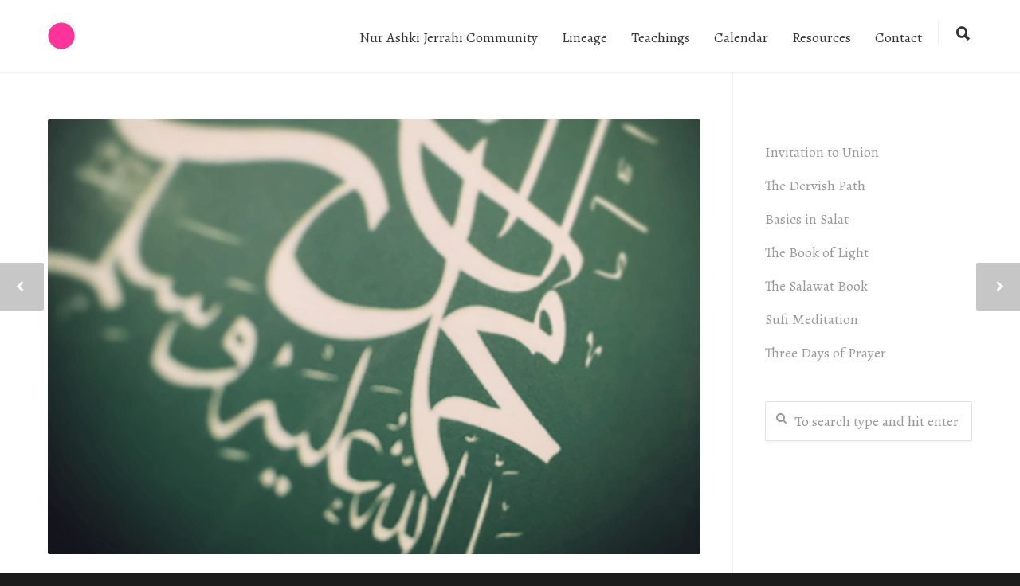

--- FILE ---
content_type: text/html; charset=UTF-8
request_url: http://nurashkijerrahi.org/juma-khutba-with-shaykha-fariha-april-9-2021/
body_size: 18375
content:
<!doctype html>
<html lang="en">
<head>
<meta http-equiv="Content-Type" content="text/html; charset=UTF-8" />
<!-- Mobile Specific Metas & Favicons -->
<meta name="viewport" content="width=device-width, initial-scale=1, maximum-scale=1, user-scalable=0"><link rel="shortcut icon" href="http://nurashkijerrahi.org/wp-content/uploads/2016/03/favicon-1.ico"><link rel="apple-touch-icon" href="http://nurashkijerrahi.org/wp-content/uploads/2016/03/najc-dot-57-1.png"><link rel="apple-touch-icon" sizes="120x120" href="http://nurashkijerrahi.org/wp-content/uploads/2016/03/najc-dot-120-1.png"><link rel="apple-touch-icon" sizes="76x76" href="http://nurashkijerrahi.org/wp-content/uploads/2016/03/najc-dot-76-1.png"><link rel="apple-touch-icon" sizes="152x152" href="http://nurashkijerrahi.org/wp-content/uploads/2016/03/najc-dot-152-1.png"><!-- WordPress Stuff -->
                        <script>
                            /* You can add more configuration options to webfontloader by previously defining the WebFontConfig with your options */
                            if ( typeof WebFontConfig === "undefined" ) {
                                WebFontConfig = new Object();
                            }
                            WebFontConfig['google'] = {families: ['Alegreya:400,500,700,800,900,400italic,500italic,700italic,800italic,900italic']};

                            (function() {
                                var wf = document.createElement( 'script' );
                                wf.src = 'http://nurashkijerrahi.org/wp-content/themes/unicon/framework/admin/ReduxCore/assets/js/webfont.js';
                                wf.type = 'text/javascript';
                                wf.async = 'true';
                                var s = document.getElementsByTagName( 'script' )[0];
                                s.parentNode.insertBefore( wf, s );
                            })();
                        </script>
                        <meta name='robots' content='index, follow, max-image-preview:large, max-snippet:-1, max-video-preview:-1' />
	<style>img:is([sizes="auto" i], [sizes^="auto," i]) { contain-intrinsic-size: 3000px 1500px }</style>
	
	<!-- This site is optimized with the Yoast SEO plugin v24.0 - https://yoast.com/wordpress/plugins/seo/ -->
	<title>Juma Khutba with Shaykha Fariha - April 9, 2021 - The Sufi Lodge</title>
	<link rel="canonical" href="https://nurashkijerrahi.org/juma-khutba-with-shaykha-fariha-april-9-2021/" />
	<meta property="og:locale" content="en_US" />
	<meta property="og:type" content="article" />
	<meta property="og:title" content="Juma Khutba with Shaykha Fariha - April 9, 2021 - The Sufi Lodge" />
	<meta property="og:description" content="Juma Khutba with Shaykha Fariha - April 9, 2021 by Nur Ashki Jerrahi Community &lt; PREVIOUS NEXT &gt;" />
	<meta property="og:url" content="https://nurashkijerrahi.org/juma-khutba-with-shaykha-fariha-april-9-2021/" />
	<meta property="og:site_name" content="The Sufi Lodge" />
	<meta property="article:published_time" content="2021-04-15T21:17:02+00:00" />
	<meta property="article:modified_time" content="2021-05-23T13:07:00+00:00" />
	<meta property="og:image" content="https://nurashkijerrahi.org/wp-content/uploads/2017/02/thumbnail-01-1.png" />
	<meta property="og:image:width" content="600" />
	<meta property="og:image:height" content="400" />
	<meta property="og:image:type" content="image/png" />
	<meta name="author" content="admin" />
	<meta name="twitter:card" content="summary_large_image" />
	<meta name="twitter:label1" content="Written by" />
	<meta name="twitter:data1" content="admin" />
	<script type="application/ld+json" class="yoast-schema-graph">{"@context":"https://schema.org","@graph":[{"@type":"WebPage","@id":"https://nurashkijerrahi.org/juma-khutba-with-shaykha-fariha-april-9-2021/","url":"https://nurashkijerrahi.org/juma-khutba-with-shaykha-fariha-april-9-2021/","name":"Juma Khutba with Shaykha Fariha - April 9, 2021 - The Sufi Lodge","isPartOf":{"@id":"http://nurashkijerrahi.org/#website"},"primaryImageOfPage":{"@id":"https://nurashkijerrahi.org/juma-khutba-with-shaykha-fariha-april-9-2021/#primaryimage"},"image":{"@id":"https://nurashkijerrahi.org/juma-khutba-with-shaykha-fariha-april-9-2021/#primaryimage"},"thumbnailUrl":"http://nurashkijerrahi.org/wp-content/uploads/2017/02/thumbnail-01-1.png","datePublished":"2021-04-15T21:17:02+00:00","dateModified":"2021-05-23T13:07:00+00:00","author":{"@id":"http://nurashkijerrahi.org/#/schema/person/1045eac3f5773d03b9bd6820aa72cd2f"},"breadcrumb":{"@id":"https://nurashkijerrahi.org/juma-khutba-with-shaykha-fariha-april-9-2021/#breadcrumb"},"inLanguage":"en","potentialAction":[{"@type":"ReadAction","target":["https://nurashkijerrahi.org/juma-khutba-with-shaykha-fariha-april-9-2021/"]}]},{"@type":"ImageObject","inLanguage":"en","@id":"https://nurashkijerrahi.org/juma-khutba-with-shaykha-fariha-april-9-2021/#primaryimage","url":"http://nurashkijerrahi.org/wp-content/uploads/2017/02/thumbnail-01-1.png","contentUrl":"http://nurashkijerrahi.org/wp-content/uploads/2017/02/thumbnail-01-1.png","width":600,"height":400},{"@type":"BreadcrumbList","@id":"https://nurashkijerrahi.org/juma-khutba-with-shaykha-fariha-april-9-2021/#breadcrumb","itemListElement":[{"@type":"ListItem","position":1,"name":"Home","item":"https://nurashkijerrahi.org/"},{"@type":"ListItem","position":2,"name":"Juma Khutba with Shaykha Fariha &#8211; April 9, 2021"}]},{"@type":"WebSite","@id":"http://nurashkijerrahi.org/#website","url":"http://nurashkijerrahi.org/","name":"The Sufi Lodge","description":"Nur Ashki Jerrahi Community","potentialAction":[{"@type":"SearchAction","target":{"@type":"EntryPoint","urlTemplate":"http://nurashkijerrahi.org/?s={search_term_string}"},"query-input":{"@type":"PropertyValueSpecification","valueRequired":true,"valueName":"search_term_string"}}],"inLanguage":"en"},{"@type":"Person","@id":"http://nurashkijerrahi.org/#/schema/person/1045eac3f5773d03b9bd6820aa72cd2f","name":"admin","image":{"@type":"ImageObject","inLanguage":"en","@id":"http://nurashkijerrahi.org/#/schema/person/image/","url":"https://secure.gravatar.com/avatar/2cec88f8a6ceb082d36a73d0aa99575b?s=96&d=mm&r=g","contentUrl":"https://secure.gravatar.com/avatar/2cec88f8a6ceb082d36a73d0aa99575b?s=96&d=mm&r=g","caption":"admin"},"url":"http://nurashkijerrahi.org/author/nurashkijerrahi/"}]}</script>
	<!-- / Yoast SEO plugin. -->


<script type="text/javascript">
/* <![CDATA[ */
window._wpemojiSettings = {"baseUrl":"https:\/\/s.w.org\/images\/core\/emoji\/15.0.3\/72x72\/","ext":".png","svgUrl":"https:\/\/s.w.org\/images\/core\/emoji\/15.0.3\/svg\/","svgExt":".svg","source":{"concatemoji":"http:\/\/nurashkijerrahi.org\/wp-includes\/js\/wp-emoji-release.min.js?ver=6.7.4"}};
/*! This file is auto-generated */
!function(i,n){var o,s,e;function c(e){try{var t={supportTests:e,timestamp:(new Date).valueOf()};sessionStorage.setItem(o,JSON.stringify(t))}catch(e){}}function p(e,t,n){e.clearRect(0,0,e.canvas.width,e.canvas.height),e.fillText(t,0,0);var t=new Uint32Array(e.getImageData(0,0,e.canvas.width,e.canvas.height).data),r=(e.clearRect(0,0,e.canvas.width,e.canvas.height),e.fillText(n,0,0),new Uint32Array(e.getImageData(0,0,e.canvas.width,e.canvas.height).data));return t.every(function(e,t){return e===r[t]})}function u(e,t,n){switch(t){case"flag":return n(e,"\ud83c\udff3\ufe0f\u200d\u26a7\ufe0f","\ud83c\udff3\ufe0f\u200b\u26a7\ufe0f")?!1:!n(e,"\ud83c\uddfa\ud83c\uddf3","\ud83c\uddfa\u200b\ud83c\uddf3")&&!n(e,"\ud83c\udff4\udb40\udc67\udb40\udc62\udb40\udc65\udb40\udc6e\udb40\udc67\udb40\udc7f","\ud83c\udff4\u200b\udb40\udc67\u200b\udb40\udc62\u200b\udb40\udc65\u200b\udb40\udc6e\u200b\udb40\udc67\u200b\udb40\udc7f");case"emoji":return!n(e,"\ud83d\udc26\u200d\u2b1b","\ud83d\udc26\u200b\u2b1b")}return!1}function f(e,t,n){var r="undefined"!=typeof WorkerGlobalScope&&self instanceof WorkerGlobalScope?new OffscreenCanvas(300,150):i.createElement("canvas"),a=r.getContext("2d",{willReadFrequently:!0}),o=(a.textBaseline="top",a.font="600 32px Arial",{});return e.forEach(function(e){o[e]=t(a,e,n)}),o}function t(e){var t=i.createElement("script");t.src=e,t.defer=!0,i.head.appendChild(t)}"undefined"!=typeof Promise&&(o="wpEmojiSettingsSupports",s=["flag","emoji"],n.supports={everything:!0,everythingExceptFlag:!0},e=new Promise(function(e){i.addEventListener("DOMContentLoaded",e,{once:!0})}),new Promise(function(t){var n=function(){try{var e=JSON.parse(sessionStorage.getItem(o));if("object"==typeof e&&"number"==typeof e.timestamp&&(new Date).valueOf()<e.timestamp+604800&&"object"==typeof e.supportTests)return e.supportTests}catch(e){}return null}();if(!n){if("undefined"!=typeof Worker&&"undefined"!=typeof OffscreenCanvas&&"undefined"!=typeof URL&&URL.createObjectURL&&"undefined"!=typeof Blob)try{var e="postMessage("+f.toString()+"("+[JSON.stringify(s),u.toString(),p.toString()].join(",")+"));",r=new Blob([e],{type:"text/javascript"}),a=new Worker(URL.createObjectURL(r),{name:"wpTestEmojiSupports"});return void(a.onmessage=function(e){c(n=e.data),a.terminate(),t(n)})}catch(e){}c(n=f(s,u,p))}t(n)}).then(function(e){for(var t in e)n.supports[t]=e[t],n.supports.everything=n.supports.everything&&n.supports[t],"flag"!==t&&(n.supports.everythingExceptFlag=n.supports.everythingExceptFlag&&n.supports[t]);n.supports.everythingExceptFlag=n.supports.everythingExceptFlag&&!n.supports.flag,n.DOMReady=!1,n.readyCallback=function(){n.DOMReady=!0}}).then(function(){return e}).then(function(){var e;n.supports.everything||(n.readyCallback(),(e=n.source||{}).concatemoji?t(e.concatemoji):e.wpemoji&&e.twemoji&&(t(e.twemoji),t(e.wpemoji)))}))}((window,document),window._wpemojiSettings);
/* ]]> */
</script>
<style id='wp-emoji-styles-inline-css' type='text/css'>

	img.wp-smiley, img.emoji {
		display: inline !important;
		border: none !important;
		box-shadow: none !important;
		height: 1em !important;
		width: 1em !important;
		margin: 0 0.07em !important;
		vertical-align: -0.1em !important;
		background: none !important;
		padding: 0 !important;
	}
</style>
<link rel='stylesheet' id='wp-block-library-css' href='http://nurashkijerrahi.org/wp-includes/css/dist/block-library/style.min.css?ver=6.7.4' type='text/css' media='all' />
<style id='powerpress-player-block-style-inline-css' type='text/css'>


</style>
<style id='classic-theme-styles-inline-css' type='text/css'>
/*! This file is auto-generated */
.wp-block-button__link{color:#fff;background-color:#32373c;border-radius:9999px;box-shadow:none;text-decoration:none;padding:calc(.667em + 2px) calc(1.333em + 2px);font-size:1.125em}.wp-block-file__button{background:#32373c;color:#fff;text-decoration:none}
</style>
<style id='global-styles-inline-css' type='text/css'>
:root{--wp--preset--aspect-ratio--square: 1;--wp--preset--aspect-ratio--4-3: 4/3;--wp--preset--aspect-ratio--3-4: 3/4;--wp--preset--aspect-ratio--3-2: 3/2;--wp--preset--aspect-ratio--2-3: 2/3;--wp--preset--aspect-ratio--16-9: 16/9;--wp--preset--aspect-ratio--9-16: 9/16;--wp--preset--color--black: #000000;--wp--preset--color--cyan-bluish-gray: #abb8c3;--wp--preset--color--white: #ffffff;--wp--preset--color--pale-pink: #f78da7;--wp--preset--color--vivid-red: #cf2e2e;--wp--preset--color--luminous-vivid-orange: #ff6900;--wp--preset--color--luminous-vivid-amber: #fcb900;--wp--preset--color--light-green-cyan: #7bdcb5;--wp--preset--color--vivid-green-cyan: #00d084;--wp--preset--color--pale-cyan-blue: #8ed1fc;--wp--preset--color--vivid-cyan-blue: #0693e3;--wp--preset--color--vivid-purple: #9b51e0;--wp--preset--gradient--vivid-cyan-blue-to-vivid-purple: linear-gradient(135deg,rgba(6,147,227,1) 0%,rgb(155,81,224) 100%);--wp--preset--gradient--light-green-cyan-to-vivid-green-cyan: linear-gradient(135deg,rgb(122,220,180) 0%,rgb(0,208,130) 100%);--wp--preset--gradient--luminous-vivid-amber-to-luminous-vivid-orange: linear-gradient(135deg,rgba(252,185,0,1) 0%,rgba(255,105,0,1) 100%);--wp--preset--gradient--luminous-vivid-orange-to-vivid-red: linear-gradient(135deg,rgba(255,105,0,1) 0%,rgb(207,46,46) 100%);--wp--preset--gradient--very-light-gray-to-cyan-bluish-gray: linear-gradient(135deg,rgb(238,238,238) 0%,rgb(169,184,195) 100%);--wp--preset--gradient--cool-to-warm-spectrum: linear-gradient(135deg,rgb(74,234,220) 0%,rgb(151,120,209) 20%,rgb(207,42,186) 40%,rgb(238,44,130) 60%,rgb(251,105,98) 80%,rgb(254,248,76) 100%);--wp--preset--gradient--blush-light-purple: linear-gradient(135deg,rgb(255,206,236) 0%,rgb(152,150,240) 100%);--wp--preset--gradient--blush-bordeaux: linear-gradient(135deg,rgb(254,205,165) 0%,rgb(254,45,45) 50%,rgb(107,0,62) 100%);--wp--preset--gradient--luminous-dusk: linear-gradient(135deg,rgb(255,203,112) 0%,rgb(199,81,192) 50%,rgb(65,88,208) 100%);--wp--preset--gradient--pale-ocean: linear-gradient(135deg,rgb(255,245,203) 0%,rgb(182,227,212) 50%,rgb(51,167,181) 100%);--wp--preset--gradient--electric-grass: linear-gradient(135deg,rgb(202,248,128) 0%,rgb(113,206,126) 100%);--wp--preset--gradient--midnight: linear-gradient(135deg,rgb(2,3,129) 0%,rgb(40,116,252) 100%);--wp--preset--font-size--small: 13px;--wp--preset--font-size--medium: 20px;--wp--preset--font-size--large: 36px;--wp--preset--font-size--x-large: 42px;--wp--preset--spacing--20: 0.44rem;--wp--preset--spacing--30: 0.67rem;--wp--preset--spacing--40: 1rem;--wp--preset--spacing--50: 1.5rem;--wp--preset--spacing--60: 2.25rem;--wp--preset--spacing--70: 3.38rem;--wp--preset--spacing--80: 5.06rem;--wp--preset--shadow--natural: 6px 6px 9px rgba(0, 0, 0, 0.2);--wp--preset--shadow--deep: 12px 12px 50px rgba(0, 0, 0, 0.4);--wp--preset--shadow--sharp: 6px 6px 0px rgba(0, 0, 0, 0.2);--wp--preset--shadow--outlined: 6px 6px 0px -3px rgba(255, 255, 255, 1), 6px 6px rgba(0, 0, 0, 1);--wp--preset--shadow--crisp: 6px 6px 0px rgba(0, 0, 0, 1);}:where(.is-layout-flex){gap: 0.5em;}:where(.is-layout-grid){gap: 0.5em;}body .is-layout-flex{display: flex;}.is-layout-flex{flex-wrap: wrap;align-items: center;}.is-layout-flex > :is(*, div){margin: 0;}body .is-layout-grid{display: grid;}.is-layout-grid > :is(*, div){margin: 0;}:where(.wp-block-columns.is-layout-flex){gap: 2em;}:where(.wp-block-columns.is-layout-grid){gap: 2em;}:where(.wp-block-post-template.is-layout-flex){gap: 1.25em;}:where(.wp-block-post-template.is-layout-grid){gap: 1.25em;}.has-black-color{color: var(--wp--preset--color--black) !important;}.has-cyan-bluish-gray-color{color: var(--wp--preset--color--cyan-bluish-gray) !important;}.has-white-color{color: var(--wp--preset--color--white) !important;}.has-pale-pink-color{color: var(--wp--preset--color--pale-pink) !important;}.has-vivid-red-color{color: var(--wp--preset--color--vivid-red) !important;}.has-luminous-vivid-orange-color{color: var(--wp--preset--color--luminous-vivid-orange) !important;}.has-luminous-vivid-amber-color{color: var(--wp--preset--color--luminous-vivid-amber) !important;}.has-light-green-cyan-color{color: var(--wp--preset--color--light-green-cyan) !important;}.has-vivid-green-cyan-color{color: var(--wp--preset--color--vivid-green-cyan) !important;}.has-pale-cyan-blue-color{color: var(--wp--preset--color--pale-cyan-blue) !important;}.has-vivid-cyan-blue-color{color: var(--wp--preset--color--vivid-cyan-blue) !important;}.has-vivid-purple-color{color: var(--wp--preset--color--vivid-purple) !important;}.has-black-background-color{background-color: var(--wp--preset--color--black) !important;}.has-cyan-bluish-gray-background-color{background-color: var(--wp--preset--color--cyan-bluish-gray) !important;}.has-white-background-color{background-color: var(--wp--preset--color--white) !important;}.has-pale-pink-background-color{background-color: var(--wp--preset--color--pale-pink) !important;}.has-vivid-red-background-color{background-color: var(--wp--preset--color--vivid-red) !important;}.has-luminous-vivid-orange-background-color{background-color: var(--wp--preset--color--luminous-vivid-orange) !important;}.has-luminous-vivid-amber-background-color{background-color: var(--wp--preset--color--luminous-vivid-amber) !important;}.has-light-green-cyan-background-color{background-color: var(--wp--preset--color--light-green-cyan) !important;}.has-vivid-green-cyan-background-color{background-color: var(--wp--preset--color--vivid-green-cyan) !important;}.has-pale-cyan-blue-background-color{background-color: var(--wp--preset--color--pale-cyan-blue) !important;}.has-vivid-cyan-blue-background-color{background-color: var(--wp--preset--color--vivid-cyan-blue) !important;}.has-vivid-purple-background-color{background-color: var(--wp--preset--color--vivid-purple) !important;}.has-black-border-color{border-color: var(--wp--preset--color--black) !important;}.has-cyan-bluish-gray-border-color{border-color: var(--wp--preset--color--cyan-bluish-gray) !important;}.has-white-border-color{border-color: var(--wp--preset--color--white) !important;}.has-pale-pink-border-color{border-color: var(--wp--preset--color--pale-pink) !important;}.has-vivid-red-border-color{border-color: var(--wp--preset--color--vivid-red) !important;}.has-luminous-vivid-orange-border-color{border-color: var(--wp--preset--color--luminous-vivid-orange) !important;}.has-luminous-vivid-amber-border-color{border-color: var(--wp--preset--color--luminous-vivid-amber) !important;}.has-light-green-cyan-border-color{border-color: var(--wp--preset--color--light-green-cyan) !important;}.has-vivid-green-cyan-border-color{border-color: var(--wp--preset--color--vivid-green-cyan) !important;}.has-pale-cyan-blue-border-color{border-color: var(--wp--preset--color--pale-cyan-blue) !important;}.has-vivid-cyan-blue-border-color{border-color: var(--wp--preset--color--vivid-cyan-blue) !important;}.has-vivid-purple-border-color{border-color: var(--wp--preset--color--vivid-purple) !important;}.has-vivid-cyan-blue-to-vivid-purple-gradient-background{background: var(--wp--preset--gradient--vivid-cyan-blue-to-vivid-purple) !important;}.has-light-green-cyan-to-vivid-green-cyan-gradient-background{background: var(--wp--preset--gradient--light-green-cyan-to-vivid-green-cyan) !important;}.has-luminous-vivid-amber-to-luminous-vivid-orange-gradient-background{background: var(--wp--preset--gradient--luminous-vivid-amber-to-luminous-vivid-orange) !important;}.has-luminous-vivid-orange-to-vivid-red-gradient-background{background: var(--wp--preset--gradient--luminous-vivid-orange-to-vivid-red) !important;}.has-very-light-gray-to-cyan-bluish-gray-gradient-background{background: var(--wp--preset--gradient--very-light-gray-to-cyan-bluish-gray) !important;}.has-cool-to-warm-spectrum-gradient-background{background: var(--wp--preset--gradient--cool-to-warm-spectrum) !important;}.has-blush-light-purple-gradient-background{background: var(--wp--preset--gradient--blush-light-purple) !important;}.has-blush-bordeaux-gradient-background{background: var(--wp--preset--gradient--blush-bordeaux) !important;}.has-luminous-dusk-gradient-background{background: var(--wp--preset--gradient--luminous-dusk) !important;}.has-pale-ocean-gradient-background{background: var(--wp--preset--gradient--pale-ocean) !important;}.has-electric-grass-gradient-background{background: var(--wp--preset--gradient--electric-grass) !important;}.has-midnight-gradient-background{background: var(--wp--preset--gradient--midnight) !important;}.has-small-font-size{font-size: var(--wp--preset--font-size--small) !important;}.has-medium-font-size{font-size: var(--wp--preset--font-size--medium) !important;}.has-large-font-size{font-size: var(--wp--preset--font-size--large) !important;}.has-x-large-font-size{font-size: var(--wp--preset--font-size--x-large) !important;}
:where(.wp-block-post-template.is-layout-flex){gap: 1.25em;}:where(.wp-block-post-template.is-layout-grid){gap: 1.25em;}
:where(.wp-block-columns.is-layout-flex){gap: 2em;}:where(.wp-block-columns.is-layout-grid){gap: 2em;}
:root :where(.wp-block-pullquote){font-size: 1.5em;line-height: 1.6;}
</style>
<link rel='stylesheet' id='wpdm-font-awesome-css' href='http://nurashkijerrahi.org/wp-content/plugins/download-manager/assets/fontawesome/css/all.min.css?ver=6.7.4' type='text/css' media='all' />
<link rel='stylesheet' id='wpdm-frontend-css-css' href='http://nurashkijerrahi.org/wp-content/plugins/download-manager/assets/bootstrap/css/bootstrap.min.css?ver=6.7.4' type='text/css' media='all' />
<link rel='stylesheet' id='wpdm-front-css' href='http://nurashkijerrahi.org/wp-content/plugins/download-manager/assets/css/front.css?ver=6.7.4' type='text/css' media='all' />
<link rel='stylesheet' id='tp_twitter_plugin_css-css' href='http://nurashkijerrahi.org/wp-content/plugins/recent-tweets-widget/tp_twitter_plugin.css?ver=1.0' type='text/css' media='screen' />
<link rel='stylesheet' id='wp-next-post-navi-style-css' href='http://nurashkijerrahi.org/wp-content/plugins/wp-next-post-navi/style.css?ver=6.7.4' type='text/css' media='all' />
<link rel='stylesheet' id='parent-style-css' href='http://nurashkijerrahi.org/wp-content/themes/unicon/style.css?ver=6.7.4' type='text/css' media='all' />
<link rel='stylesheet' id='stylesheet-css' href='http://nurashkijerrahi.org/wp-content/themes/unicon-child/style.css?ver=1' type='text/css' media='all' />
<link rel='stylesheet' id='js_composer_front-css' href='http://nurashkijerrahi.org/wp-content/plugins/js_composer/assets/css/js_composer.min.css?ver=6.1' type='text/css' media='all' />
<link rel='stylesheet' id='shortcodes-css' href='http://nurashkijerrahi.org/wp-content/themes/unicon/framework/css/shortcodes.css?ver=6.7.4' type='text/css' media='all' />
<link rel='stylesheet' id='responsive-css' href='http://nurashkijerrahi.org/wp-content/themes/unicon/framework/css/responsive.css?ver=6.7.4' type='text/css' media='all' />
<style id='akismet-widget-style-inline-css' type='text/css'>

			.a-stats {
				--akismet-color-mid-green: #357b49;
				--akismet-color-white: #fff;
				--akismet-color-light-grey: #f6f7f7;

				max-width: 350px;
				width: auto;
			}

			.a-stats * {
				all: unset;
				box-sizing: border-box;
			}

			.a-stats strong {
				font-weight: 600;
			}

			.a-stats a.a-stats__link,
			.a-stats a.a-stats__link:visited,
			.a-stats a.a-stats__link:active {
				background: var(--akismet-color-mid-green);
				border: none;
				box-shadow: none;
				border-radius: 8px;
				color: var(--akismet-color-white);
				cursor: pointer;
				display: block;
				font-family: -apple-system, BlinkMacSystemFont, 'Segoe UI', 'Roboto', 'Oxygen-Sans', 'Ubuntu', 'Cantarell', 'Helvetica Neue', sans-serif;
				font-weight: 500;
				padding: 12px;
				text-align: center;
				text-decoration: none;
				transition: all 0.2s ease;
			}

			/* Extra specificity to deal with TwentyTwentyOne focus style */
			.widget .a-stats a.a-stats__link:focus {
				background: var(--akismet-color-mid-green);
				color: var(--akismet-color-white);
				text-decoration: none;
			}

			.a-stats a.a-stats__link:hover {
				filter: brightness(110%);
				box-shadow: 0 4px 12px rgba(0, 0, 0, 0.06), 0 0 2px rgba(0, 0, 0, 0.16);
			}

			.a-stats .count {
				color: var(--akismet-color-white);
				display: block;
				font-size: 1.5em;
				line-height: 1.4;
				padding: 0 13px;
				white-space: nowrap;
			}
		
</style>
<link rel='stylesheet' id='mediaelementjs-styles-css' href='http://nurashkijerrahi.org/wp-content/plugins/media-element-html5-video-and-audio-player/mediaelement/v4/mediaelementplayer.min.css?ver=6.7.4' type='text/css' media='all' />
<link rel='stylesheet' id='mediaelementjs-styles-legacy-css' href='http://nurashkijerrahi.org/wp-content/plugins/media-element-html5-video-and-audio-player/mediaelement/v4/mediaelementplayer-legacy.min.css?ver=6.7.4' type='text/css' media='all' />
<link rel='stylesheet' id='ws-plugin--s2member-css' href='http://nurashkijerrahi.org/wp-content/plugins/s2member/s2member-o.php?ws_plugin__s2member_css=1&#038;qcABC=1&#038;ver=241114-647339201' type='text/css' media='all' />
<script type="text/javascript" src="http://nurashkijerrahi.org/wp-includes/js/jquery/jquery.min.js?ver=3.7.1" id="jquery-core-js"></script>
<script type="text/javascript" src="http://nurashkijerrahi.org/wp-includes/js/jquery/jquery-migrate.min.js?ver=3.4.1" id="jquery-migrate-js"></script>
<script type="text/javascript" src="http://nurashkijerrahi.org/wp-content/plugins/download-manager/assets/bootstrap/js/popper.min.js?ver=6.7.4" id="wpdm-poper-js"></script>
<script type="text/javascript" src="http://nurashkijerrahi.org/wp-content/plugins/download-manager/assets/bootstrap/js/bootstrap.min.js?ver=6.7.4" id="wpdm-frontend-js-js"></script>
<script type="text/javascript" id="wpdm-frontjs-js-extra">
/* <![CDATA[ */
var wpdm_url = {"home":"http:\/\/nurashkijerrahi.org\/","site":"http:\/\/nurashkijerrahi.org\/","ajax":"http:\/\/nurashkijerrahi.org\/wp-admin\/admin-ajax.php"};
var wpdm_js = {"spinner":"<i class=\"fas fa-sun fa-spin\"><\/i>","client_id":"33b39143231aaa35aae3c9c904ca5474"};
var wpdm_strings = {"pass_var":"Password Verified!","pass_var_q":"Please click following button to start download.","start_dl":"Start Download"};
/* ]]> */
</script>
<script type="text/javascript" src="http://nurashkijerrahi.org/wp-content/plugins/download-manager/assets/js/front.js?ver=3.3.04" id="wpdm-frontjs-js"></script>
<script type="text/javascript" src="http://nurashkijerrahi.org/wp-content/plugins/media-element-html5-video-and-audio-player/mediaelement/v4/mediaelement-and-player.min.js?ver=4.2.8" id="mediaelementjs-scripts-js"></script>
<link rel="https://api.w.org/" href="http://nurashkijerrahi.org/wp-json/" /><link rel="alternate" title="JSON" type="application/json" href="http://nurashkijerrahi.org/wp-json/wp/v2/posts/6835" /><link rel="EditURI" type="application/rsd+xml" title="RSD" href="http://nurashkijerrahi.org/xmlrpc.php?rsd" />
<link rel='shortlink' href='http://nurashkijerrahi.org/?p=6835' />
<link rel="alternate" title="oEmbed (JSON)" type="application/json+oembed" href="http://nurashkijerrahi.org/wp-json/oembed/1.0/embed?url=http%3A%2F%2Fnurashkijerrahi.org%2Fjuma-khutba-with-shaykha-fariha-april-9-2021%2F" />
<link rel="alternate" title="oEmbed (XML)" type="text/xml+oembed" href="http://nurashkijerrahi.org/wp-json/oembed/1.0/embed?url=http%3A%2F%2Fnurashkijerrahi.org%2Fjuma-khutba-with-shaykha-fariha-april-9-2021%2F&#038;format=xml" />
<link type="text/css" rel="stylesheet" href="http://nurashkijerrahi.org/wp-content/plugins/category-specific-rss-feed-menu/wp_cat_rss_style.css" />
            <script type="text/javascript"><!--
                                function powerpress_pinw(pinw_url){window.open(pinw_url, 'PowerPressPlayer','toolbar=0,status=0,resizable=1,width=460,height=320');	return false;}
                //-->
            </script>
            <style type="text/css">
					.wp-next-post-navi a{
					text-decoration: none;
font:bold 16px sans-serif, arial;
color: #666;
					}
				 </style><style type="text/css">
body{ font: 400 18px Alegreya, Arial, Helvetica, sans-serif; color: #333333; line-height: 1.6;} .wrapall, .boxed-layout{ background-color: #ffffff; } body.page-template-page-blank-php{ background: #ffffff !important; } h1, .title-h1{ font: 400 36px Alegreya, Arial, Helvetica, sans-serif; color: #333333; } h2{ font: 400 24px Alegreya, Arial, Helvetica, sans-serif; color: #333333; } h3{ font: 400 18px Alegreya, Arial, Helvetica, sans-serif; color: #333333; } h4{ font: 400 18px Alegreya, Arial, Helvetica, sans-serif; color: #333333; } h5{ font: 400 18px Alegreya, Arial, Helvetica, sans-serif; color: #333333; } h6{ font: 400 16px Alegreya, Arial, Helvetica, sans-serif; color: #333333; } .title{ font-family: 'Alegreya', Arial, Helvetica, sans-serif; } h1 a, h2 a, h3 a, h4 a, h5 a, h6 a { font-weight: inherit; color: inherit; } h1 a:hover, h2 a:hover, h3 a:hover, h4 a:hover, h5 a:hover, h6 a:hover, a:hover h1, a:hover h2, a:hover h3, a:hover h4, a:hover h5, a:hover h6 { color: #333333; } a{ color: #ff3399; } a:hover{ color: #333333; } input[type='text'], input[type='password'], input[type='email'], input[type='tel'], input[type='date'], input[type='number'], textarea, select { font-family: Alegreya, Arial, Helvetica, sans-serif; font-size: 18px; } #sidebar .widget h3{ font: 400 18px Alegreya, Arial, Helvetica, sans-serif; color: #444444; } .container .twelve.alt.sidebar-right, .container .twelve.alt.sidebar-left, #sidebar.sidebar-right #sidebar-widgets, #sidebar.sidebar-left #sidebar-widgets{ border-color: #efefef;} #topbar{ background: #f5f5f5; color: #777777; } #topbar a{ color: #999999; } #topbar a:hover{ color: #333333; } @media only screen and (max-width: 767px) { #topbar .topbar-col1{ background: #f5f5f5; } } /* Navigation */ #navigation > ul > li > a{ font: 400 18px Alegreya, Arial, Helvetica, sans-serif; color: #333333; } #navigation > ul > li:hover > a, #navigation > ul > li > a:hover { color: #ff3399; } #navigation li.current-menu-item > a:hover, #navigation li.current-page-ancestor > a:hover, #navigation li.current-menu-ancestor > a:hover, #navigation li.current-menu-parent > a:hover, #navigation li.current_page_ancestor > a:hover, #navigation > ul > li.sfHover > a { color: #ff3399; } #navigation li.current-menu-item > a, #navigation li.current-page-ancestor > a, #navigation li.current-menu-ancestor > a, #navigation li.current-menu-parent > a, #navigation li.current_page_ancestor > a { color: #ff3399; } #navigation ul li:hover{ border-color: #ff3399; } #navigation li.current-menu-item, #navigation li.current-page-ancestor, #navigation li.current-menu-ancestor, #navigation li.current-menu-parent, #navigation li.current_page_ancestor{ border-color: #ff3399; } #navigation .sub-menu{ background: #262626; } #navigation .sub-menu li a{ font: 400 18px Alegreya, Arial, Helvetica, sans-serif; color: #bbbbbb; } #navigation .sub-menu li a:hover{ color: #ffffff; } #navigation .sub-menu li.current_page_item > a, #navigation .sub-menu li.current_page_item > a:hover, #navigation .sub-menu li.current-menu-item > a, #navigation .sub-menu li.current-menu-item > a:hover, #navigation .sub-menu li.current-page-ancestor > a, #navigation .sub-menu li.current-page-ancestor > a:hover, #navigation .sub-menu li.current-menu-ancestor > a, #navigation .sub-menu li.current-menu-ancestor > a:hover, #navigation .sub-menu li.current-menu-parent > a, #navigation .sub-menu li.current-menu-parent > a:hover, #navigation .sub-menu li.current_page_ancestor > a, #navigation .sub-menu li.current_page_ancestor > a:hover{ color: #ffffff; } #navigation .sub-menu li a, #navigation .sub-menu ul li a{ border-color: #333333; } #navigation > ul > li.megamenu > ul.sub-menu{ background: #262626; border-color: #ff3399; } #navigation > ul > li.megamenu > ul > li { border-right-color: #333333 !important; } #navigation > ul > li.megamenu ul li a{ color:#bbbbbb; } #navigation > ul > li.megamenu > ul > li > a { color:#ffffff; } #navigation > ul > li.megamenu > ul ul li a:hover, #header #navigation > ul > li.megamenu > ul ul li.current-menu-item a { color: #ffffff !important; background-color: #333333 !important; } /* Header General */ #search-btn, #shopping-btn, #close-search-btn { color: #333333; } #search-btn:hover, #shopping-btn:hover, #close-search-btn:hover { color: #999999; } #slogan{ font: 400 20px Open Sans, Arial, Helvetica, sans-serif; color: #777777; margin-top: 26px; } /* Mobile Header */ #mobile-navigation{ background: #262626; } #mobile-navigation ul li a{ font: 400 18px Alegreya, Arial, Helvetica, sans-serif; color: #bbbbbb; border-bottom-color: #333333 !important; } #mobile-navigation ul li a:hover, #mobile-navigation ul li a:hover [class^='fa-'], #mobile-navigation li.open > a, #mobile-navigation ul li.current-menu-item > a, #mobile-navigation ul li.current-menu-ancestor > a{ color: #ffffff; } body #mobile-navigation li.open > a [class^='fa-']{ color: #ffffff; } #mobile-navigation form, #mobile-navigation form input{ background: #444444; color: #cccccc; } #mobile-navigation form:before{ color: #cccccc; } #mobile-header{ background: #ffffff; height: 90px; } #mobile-navigation-btn, #mobile-cart-btn, #mobile-shopping-btn{ color: #333333; line-height: 90px; } #mobile-navigation-btn:hover, #mobile-cart-btn:hover, #mobile-shopping-btn:hover { color: #999999; } #mobile-header .logo{ margin-top: 28px; } /* Header V1 */ #header.header-v1 { height: 90px; background: #ffffff; } .header-v1 .logo{ margin-top: 28px; } .header-v1 #navigation > ul > li{ height: 90px; padding-top: 35px; } .header-v1 #navigation .sub-menu{ top: 90px; } .header-v1 .header-icons-divider{ line-height: 90px; background: #efefef; } #header.header-v1 .widget_shopping_cart{ top: 90px; } .header-v1 #search-btn, .header-v1 #close-search-btn, .header-v1 #shopping-btn{ line-height: 90px; } .header-v1 #search-top, .header-v1 #search-top input{ height: 90px; } .header-v1 #search-top input{ color: #333333; font-family: Alegreya, Arial, Helvetica, sans-serif; } /* Header V3 */ #header.header-v3 { background: #ffffff; } .header-v3 .navigation-wrap{ background: #ffffff; border-top: 1px solid #efefef; } .header-v3 .logo { margin-top: 30px; margin-bottom: 30px; } /* Header V4 */ #header.header-v4 { background: #ffffff; } .header-v4 .navigation-wrap{ background: #ffffff; border-top: 1px solid #efefef; } .header-v4 .logo { margin-top: 30px; margin-bottom: 30px; } /* Transparent Header */ #transparentimage{ padding: 90px 0 0 0; } .header-is-transparent #mobile-navigation{ top: 90px; } /* Stuck */ .stuck{ background: #ffffff; } /* Titlebars */ .titlebar h1, .title-h1{ font: 400 22px Alegreya, Arial, Helvetica, sans-serif; color: #333333; } #fulltitle{ background: #f9f9f9; border-bottom: 1px solid #efefef; } #breadcrumbs{ margin-top: 6px; } #breadcrumbs, #breadcrumbs a{ font: 400 13px Alegreya, Arial, Helvetica, sans-serif; color: #aaaaaa; } #breadcrumbs a:hover{ color: #666666; } #fullimagecenter h1, #transparentimage h1, #fullimagecenter .title-h1, #transparentimage .title-h1{ font: 400 42px Alegreya, Arial, Helvetica, sans-serif; color: #333333; text-transform: ; letter-spacing: 1px; text-align: left; } /* Footer */ #footer .widget h3{ font: 400 18px Alegreya, Arial, Helvetica, sans-serif; color: #ffffff; } #footer{ color: #333333; border-top: 10px none #ff3399; } #footer{ background-color: #dddddd; } #footer a, #footer .widget ul li:after { color: #333333; } #footer a:hover, #footer .widget ul li:hover:after { color: #444444; } #footer .widget ul li{ border-bottom-color: #cccccc; } /* Copyright */ #copyright{ background: #1b1b1b; color: #777777; } #copyright a { color: #999999; } #copyright a:hover { color: #cccccc; } /* Color Accent */ .highlight{color:#ff3399 !important;} ::selection{ background: #ff3399; } ::-moz-selection { background: #ff3399; } #shopping-btn span{background:#ff3399;} .blog-page .post h1 a:hover,.blog-page .post h2 a:hover{color:#ff3399;} .entry-image .entry-overlay{background:#ff3399;} .entry-quote a:hover{background:#ff3399;} .entry-link a:hover{background:#ff3399;} .blog-single .entry-tags a:hover{color:#ff3399;} .sharebox ul li a:hover{color:#ff3399;} .commentlist li.bypostauthor .comment-text{border-color: #ff3399;} #pagination .current a{background:#ff3399;} #filters ul li a:hover{color:#ff3399;} #filters ul li a.active{color:#ff3399;} #back-to-top a:hover{background-color:#ff3399;} #sidebar .widget ul li a:hover{color:#ff3399;} #sidebar .widget ul li:hover:after{color:#ff3399;} .widget_tag_cloud a:hover,.widget_product_tag_cloud a:hover{background:#ff3399;border-color:#ff3399;} .widget_portfolio .portfolio-widget-item .portfolio-overlay{background:#ff3399;} #sidebar .widget_nav_menu ul li a:hover{color:#ff3399;} #footer .widget_tag_cloud a:hover,#footer .widget_product_tag_cloud a:hover{background:#ff3399;border-color:#ff3399;} /* Shortcodes */ .box.style-2{border-top-color:#ff3399;} .box.style-4{border-color:#ff3399;} .box.style-6{background:#ff3399;} a.button,input[type=submit],button,.minti_button{background:#ff3399;border-color:#ff3399;} a.button.color-2{color:#ff3399;border-color:#ff3399;} a.button.color-3{background:#ff3399;border-color:#ff3399;} a.button.color-9{color:#ff3399;} a.button.color-6:hover{background:#ff3399;border-color:#ff3399;} a.button.color-7:hover{background:#ff3399;border-color:#ff3399;} .counter-number{color:#ff3399;} .divider-title.align-center:after, .divider-title.align-left:after { background-color:#ff3399 } .divider5{border-bottom-color:#ff3399;} .dropcap.dropcap-circle{background-color:#ff3399;} .dropcap.dropcap-box{background-color:#ff3399;} .dropcap.dropcap-color{color:#ff3399;} .toggle .toggle-title.active, .color-light .toggle .toggle-title.active{ background:#ff3399; border-color: #ff3399;} .iconbox-style-1.icon-color-accent i.boxicon,.iconbox-style-2.icon-color-accent i.boxicon,.iconbox-style-3.icon-color-accent i.boxicon,.iconbox-style-8.icon-color-accent i.boxicon,.iconbox-style-9.icon-color-accent i.boxicon{color:#ff3399!important;} .iconbox-style-4.icon-color-accent i.boxicon,.iconbox-style-5.icon-color-accent i.boxicon,.iconbox-style-6.icon-color-accent i.boxicon,.iconbox-style-7.icon-color-accent i.boxicon,.flip .icon-color-accent.card .back{background:#ff3399;} .latest-blog .blog-item .blog-overlay{background:#ff3399;} .latest-blog .blog-item .blog-pic i{color:#ff3399;} .latest-blog .blog-item h4 a:hover{color:#ff3399;} .progressbar .progress-percentage{background:#ff3399;} .wpb_widgetised_column .widget ul li a:hover{color:#ff3399;} .wpb_widgetised_column .widget ul li:hover:after{color:#ff3399;} .wpb_accordion .wpb_accordion_wrapper .ui-state-active .ui-icon{background-color:#ff3399;} .wpb_accordion .wpb_accordion_wrapper .ui-state-active.wpb_accordion_header a{color:#ff3399;} .wpb_accordion .wpb_accordion_wrapper .wpb_accordion_header a:hover,.wpb_accordion .wpb_accordion_wrapper .wpb_accordion_header a:hover .ui-state-default .ui-icon{color:#ff3399;} .wpb_accordion .wpb_accordion_wrapper .wpb_accordion_header:hover .ui-icon{background-color:#ff3399!important;} .wpb_content_element.wpb_tabs .wpb_tabs_nav li.ui-tabs-active{border-bottom-color:#ff3399;} .portfolio-item h4 a:hover{ color: #ff3399; } .portfolio-filters ul li a:hover { color: #ff3399; } .portfolio-filters ul li a.active { color: #ff3399; } .portfolio-overlay-icon .portfolio-overlay{ background: #ff3399; } .portfolio-overlay-icon i{ color: #ff3399; } .portfolio-overlay-effect .portfolio-overlay{ background: #ff3399; } .portfolio-overlay-name .portfolio-overlay{ background: #ff3399; } .portfolio-detail-attributes ul li a:hover{ color: #ff3399; } a.catimage:hover .catimage-text{ background: #ff3399; } /* WooCommerce */ .products li h3{font: 400 18px Alegreya, Arial, Helvetica, sans-serif; color: #333333;} .woocommerce .button.checkout-button{background:#ff3399;border-color:#ff3399;} .woocommerce .products .onsale{background:#ff3399;} .product .onsale{background:#ff3399;} button.single_add_to_cart_button:hover{background:#ff3399;} .woocommerce-tabs > ul > li.active a{color:#ff3399;border-bottom-color:#ff3399;} p.stars a:hover{background:#ff3399;} p.stars a.active,p.stars a.active:after{background:#ff3399;} .product_list_widget a{color:#ff3399;} .woocommerce .widget_layered_nav li.chosen a{color:#ff3399!important;} .woocommerce .widget_product_categories > ul > li.current-cat > a{color:#ff3399!important;} .woocommerce .widget_product_categories > ul > li.current-cat:after{color:#ff3399!important;} .woocommerce-message{ background: #ff3399; } .bbp-topics-front ul.super-sticky .bbp-topic-title:before, .bbp-topics ul.super-sticky .bbp-topic-title:before, .bbp-topics ul.sticky .bbp-topic-title:before, .bbp-forum-content ul.sticky .bbp-topic-title:before{color: #ff3399!important; } #subscription-toggle a:hover{ background: #ff3399; } .bbp-pagination-links span.current{ background: #ff3399; } div.wpcf7-mail-sent-ok,div.wpcf7-mail-sent-ng,div.wpcf7-spam-blocked,div.wpcf7-validation-errors{ background: #ff3399; } .wpcf7-not-valid{ border-color: #ff3399 !important;} .products .button.add_to_cart_button{ color: #ff3399!important; } .minti_list.color-accent li:before{ color: #ff3399!important; } .blogslider_text .post-categories li a{ background-color: #ff3399; } .minti_zooming_slider .flex-control-nav li .minti_zooming_slider_ghost { background-color: #ff3399; } .minti_carousel.pagination_numbers .owl-dots .owl-dot.active{ background-color: #ff3399; } .wpb_content_element.wpb_tour .wpb_tabs_nav li.ui-tabs-active, .color-light .wpb_content_element.wpb_tour .wpb_tabs_nav li.ui-tabs-active{ background-color: #ff3399; } .masonry_icon i{ color: #ff3399; } .woocommerce-MyAccount-navigation-link.is-active a{ color: #ff3399;} /* Special Font */ .font-special, .button, .counter-title, h6, .wpb_accordion .wpb_accordion_wrapper .wpb_accordion_header a, .pricing-plan .pricing-plan-head h3, a.catimage, .divider-title, button, input[type='submit'], input[type='reset'], input[type='button'], .vc_pie_chart h4, .page-404 h3, .minti_masonrygrid_item h4{ font-family: 'Alegreya', Arial, Helvetica, sans-serif; /*letter-spacing: 0px; font-weight: 400;*/} .ui-helper-reset{ line-height: 1.6; } /* User CSS from Theme Options */ #header #navigation > ul > li > a{ text-transform: none; } #footer .widget h3{ text-transform: uppercase; letter-spacing: 1px; } #sidebar .widget h3{ text-transform: uppercase; letter-spacing: 1px; } #header #navigation > ul > li.megamenu > ul > li > a{ letter-spacing: 1px; font-size: 14px; } #header #navigation > li > a{ text-transform: uppercase; letter-spacing: 1px; } .postid-4815 .portfolio-detail-title, .postid-4770 .portfolio-detail-title{ display: none; } h6{ font-weight: 700; letter-spacing: 1px; text-transform: uppercase; } .font-special{ text-transform:none; } .wpb_accordion .wpb_accordion_wrapper .wpb_accordion_header a{ text-transform: uppercase; } .pricing-plan .pricing-plan-head h3{ text-transform: uppercase; font-size: 16px; } .pricing-plan .pricing-price span.pricing-amount{ font-size:42px; font-weight: 300; } .customclass1 .social-icon a{ background: #efefef; color: #333333; } .customclass1 .social-icon a:hover{ background: #1cbac8; color: #ffffff; } @media only screen and (max-width: 959px) { @media only screen and (-webkit-min-device-pixel-ratio: 1), only screen and (min-device-pixel-ratio: 1) { .fontweight-300{ font-weight: 400 !important; } } } @media (max-width: 768px) { .hideundertablet{ display: none; } } .features-box img{ border-radius: 4px; box-shadow: 0 2px 0 0 rgba(0,0,0,.03); margin-bottom: -20px; } .borderbutton a{ border:1px solid #1cbac8 !important; padding: 10px 20px !important; margin-top: -11px !important; border-radius: 3px; margin-right: 15px !important; margin-left: 5px !important; color: #1cbac8 !important; } .borderbutton a:hover{ background: #333333 !important; border-color:#333333 !important; color:#ffffff !important; } #header.header-transparent .borderbutton a{ border: 1px solid rgba(255,255,255,0.5) !important; color: #ffffff !important; } .tp-caption a { color: #222222; border-bottom: 4px solid #1cbac8; } .tp-caption a:hover { color: #1cbac8; border-bottom-color: transparent; } .no-transform{ text-transform: none; } .wpb_revslider_element { margin-bottom:0; } .arabic-font{ font-family: 'Scheherazade', serif; font-size: 2em; text-align: right; line-height: 1.5; } .arabic-translation{ font-size: 1.3em; } .arabic-transliteration{ font-size: 1.3em; font-style: italic; font-weight: bold; } @media only screen and (max-width: 959px) { #header, .sticky-wrapper{display:none;} #mobile-header{display:inherit} }
</style><meta name="generator" content="Powered by WPBakery Page Builder - drag and drop page builder for WordPress."/>
<meta name="generator" content="Powered by Slider Revolution 6.7.10 - responsive, Mobile-Friendly Slider Plugin for WordPress with comfortable drag and drop interface." />
<link rel="stylesheet" href="http://fonts.googleapis.com/earlyaccess/scheherazade.css">
<script src="https://analytics.ahrefs.com/analytics.js" data-key="u2Nbbx4S+PvcHqCuzqIyFw" async></script><link rel="icon" href="http://nurashkijerrahi.org/wp-content/uploads/2012/01/najc_logo3_apple_icon2-1.png" sizes="32x32" />
<link rel="icon" href="http://nurashkijerrahi.org/wp-content/uploads/2012/01/najc_logo3_apple_icon2-1.png" sizes="192x192" />
<link rel="apple-touch-icon" href="http://nurashkijerrahi.org/wp-content/uploads/2012/01/najc_logo3_apple_icon2-1.png" />
<meta name="msapplication-TileImage" content="http://nurashkijerrahi.org/wp-content/uploads/2012/01/najc_logo3_apple_icon2-1.png" />
<script>function setREVStartSize(e){
			//window.requestAnimationFrame(function() {
				window.RSIW = window.RSIW===undefined ? window.innerWidth : window.RSIW;
				window.RSIH = window.RSIH===undefined ? window.innerHeight : window.RSIH;
				try {
					var pw = document.getElementById(e.c).parentNode.offsetWidth,
						newh;
					pw = pw===0 || isNaN(pw) || (e.l=="fullwidth" || e.layout=="fullwidth") ? window.RSIW : pw;
					e.tabw = e.tabw===undefined ? 0 : parseInt(e.tabw);
					e.thumbw = e.thumbw===undefined ? 0 : parseInt(e.thumbw);
					e.tabh = e.tabh===undefined ? 0 : parseInt(e.tabh);
					e.thumbh = e.thumbh===undefined ? 0 : parseInt(e.thumbh);
					e.tabhide = e.tabhide===undefined ? 0 : parseInt(e.tabhide);
					e.thumbhide = e.thumbhide===undefined ? 0 : parseInt(e.thumbhide);
					e.mh = e.mh===undefined || e.mh=="" || e.mh==="auto" ? 0 : parseInt(e.mh,0);
					if(e.layout==="fullscreen" || e.l==="fullscreen")
						newh = Math.max(e.mh,window.RSIH);
					else{
						e.gw = Array.isArray(e.gw) ? e.gw : [e.gw];
						for (var i in e.rl) if (e.gw[i]===undefined || e.gw[i]===0) e.gw[i] = e.gw[i-1];
						e.gh = e.el===undefined || e.el==="" || (Array.isArray(e.el) && e.el.length==0)? e.gh : e.el;
						e.gh = Array.isArray(e.gh) ? e.gh : [e.gh];
						for (var i in e.rl) if (e.gh[i]===undefined || e.gh[i]===0) e.gh[i] = e.gh[i-1];
											
						var nl = new Array(e.rl.length),
							ix = 0,
							sl;
						e.tabw = e.tabhide>=pw ? 0 : e.tabw;
						e.thumbw = e.thumbhide>=pw ? 0 : e.thumbw;
						e.tabh = e.tabhide>=pw ? 0 : e.tabh;
						e.thumbh = e.thumbhide>=pw ? 0 : e.thumbh;
						for (var i in e.rl) nl[i] = e.rl[i]<window.RSIW ? 0 : e.rl[i];
						sl = nl[0];
						for (var i in nl) if (sl>nl[i] && nl[i]>0) { sl = nl[i]; ix=i;}
						var m = pw>(e.gw[ix]+e.tabw+e.thumbw) ? 1 : (pw-(e.tabw+e.thumbw)) / (e.gw[ix]);
						newh =  (e.gh[ix] * m) + (e.tabh + e.thumbh);
					}
					var el = document.getElementById(e.c);
					if (el!==null && el) el.style.height = newh+"px";
					el = document.getElementById(e.c+"_wrapper");
					if (el!==null && el) {
						el.style.height = newh+"px";
						el.style.display = "block";
					}
				} catch(e){
					console.log("Failure at Presize of Slider:" + e)
				}
			//});
		  };</script>
			<!-- Easy Columns 2.1.1 by Pat Friedl http://www.patrickfriedl.com -->
			<link rel="stylesheet" href="http://nurashkijerrahi.org/wp-content/plugins/easy-columns/css/easy-columns.css" type="text/css" media="screen, projection" />
			<noscript><style> .wpb_animate_when_almost_visible { opacity: 1; }</style></noscript><meta name="generator" content="WordPress Download Manager 3.3.04" />
                <style>
        /* WPDM Link Template Styles */        </style>
                <style>

            :root {
                --color-primary: #4a8eff;
                --color-primary-rgb: 74, 142, 255;
                --color-primary-hover: #5998ff;
                --color-primary-active: #3281ff;
                --color-secondary: #6c757d;
                --color-secondary-rgb: 108, 117, 125;
                --color-secondary-hover: #6c757d;
                --color-secondary-active: #6c757d;
                --color-success: #018e11;
                --color-success-rgb: 1, 142, 17;
                --color-success-hover: #0aad01;
                --color-success-active: #0c8c01;
                --color-info: #2CA8FF;
                --color-info-rgb: 44, 168, 255;
                --color-info-hover: #2CA8FF;
                --color-info-active: #2CA8FF;
                --color-warning: #FFB236;
                --color-warning-rgb: 255, 178, 54;
                --color-warning-hover: #FFB236;
                --color-warning-active: #FFB236;
                --color-danger: #ff5062;
                --color-danger-rgb: 255, 80, 98;
                --color-danger-hover: #ff5062;
                --color-danger-active: #ff5062;
                --color-green: #30b570;
                --color-blue: #0073ff;
                --color-purple: #8557D3;
                --color-red: #ff5062;
                --color-muted: rgba(69, 89, 122, 0.6);
                --wpdm-font: "Rubik", -apple-system, BlinkMacSystemFont, "Segoe UI", Roboto, Helvetica, Arial, sans-serif, "Apple Color Emoji", "Segoe UI Emoji", "Segoe UI Symbol";
            }

            .wpdm-download-link.btn.btn-primary {
                border-radius: 4px;
            }


        </style>
        </head>

<body class="post-template-default single single-post postid-6835 single-format-standard smooth-scroll wpb-js-composer js-comp-ver-6.1 vc_responsive" itemscope itemtype="https://schema.org/WebPage">


	<div class="site-wrapper wrapall">

	
<header id="header" class="header header-v1 header-v1-only clearfix  darkheader">
		
	<div class="container">
	
		<div id="logo-navigation" class="sixteen columns">
			
			<div id="logo" class="logo">
									<a href="http://nurashkijerrahi.org/"><img src="http://nurashkijerrahi.org/wp-content/uploads/2016/03/najc-dot-1.png" alt="The Sufi Lodge" class="logo_standard" /></a>
					<a href="http://nurashkijerrahi.org/"><img src="http://nurashkijerrahi.org/wp-content/uploads/2016/03/najc-dot-1.png" alt="The Sufi Lodge" class="logo_transparent" /></a>					<a href="http://nurashkijerrahi.org/"><img src="http://nurashkijerrahi.org/wp-content/uploads/2016/03/najc-dot-alt-1.png" width="34" height="34" alt="The Sufi Lodge" class="logo_retina" /></a>					<a href="http://nurashkijerrahi.org/"><img src="http://nurashkijerrahi.org/wp-content/uploads/2016/03/najc-dot-alt-1.png" width="34" height="34" alt="The Sufi Lodge" class="logo_retina_transparent" /></a>							</div>

			<div id="navigation" class="clearfix">			
				<div class="header-icons">
									<div class="header-icons-divider"></div>
													<a href="#" id="search-btn"><i class="icon-minti-search"></i></a>
								
								</div>	

				<ul id="nav" class="menu"><li id="menu-item-5263" class="menu-item menu-item-type-post_type menu-item-object-page menu-item-home menu-item-5263"><a href="http://nurashkijerrahi.org/">Nur Ashki Jerrahi Community</a></li>
<li id="menu-item-5261" class="menu-item menu-item-type-post_type menu-item-object-page menu-item-has-children menu-item-5261"><a href="http://nurashkijerrahi.org/lineage/">Lineage</a>
<ul class="sub-menu">
	<li id="menu-item-5267" class="menu-item menu-item-type-post_type menu-item-object-page menu-item-5267"><a href="http://nurashkijerrahi.org/lineage/muzaffer-ashki/">Muzaffer Ashki al-Jerrahi</a></li>
	<li id="menu-item-5266" class="menu-item menu-item-type-post_type menu-item-object-page menu-item-5266"><a href="http://nurashkijerrahi.org/lineage/nur-al-anwar/">Nur al-Anwar al-Jerrahi</a></li>
	<li id="menu-item-5265" class="menu-item menu-item-type-post_type menu-item-object-page menu-item-5265"><a href="http://nurashkijerrahi.org/lineage/fariha-fatima/">Fariha Fatima al-Jerrahi</a></li>
	<li id="menu-item-5264" class="menu-item menu-item-type-post_type menu-item-object-page menu-item-5264"><a href="http://nurashkijerrahi.org/lineage/amina-teslima/">Amina Teslima al-Jerrahi</a></li>
</ul>
</li>
<li id="menu-item-5260" class="menu-item menu-item-type-post_type menu-item-object-page menu-item-has-children menu-item-5260"><a href="http://nurashkijerrahi.org/teachings/">Teachings</a>
<ul class="sub-menu">
	<li id="menu-item-5300" class="menu-item menu-item-type-post_type menu-item-object-page menu-item-5300"><a href="http://nurashkijerrahi.org/ten-principles/">Ten Principles</a></li>
	<li id="menu-item-5285" class="menu-item menu-item-type-post_type menu-item-object-page menu-item-5285"><a href="http://nurashkijerrahi.org/teachings/invitation-to-union/">Invitation to Union</a></li>
	<li id="menu-item-5287" class="menu-item menu-item-type-post_type menu-item-object-page menu-item-5287"><a href="http://nurashkijerrahi.org/teachings/the-dervish-path/">The Dervish Path</a></li>
	<li id="menu-item-5289" class="menu-item menu-item-type-post_type menu-item-object-page menu-item-5289"><a href="http://nurashkijerrahi.org/teachings/basics-in-salat/">Basics in Salat</a></li>
	<li id="menu-item-5288" class="menu-item menu-item-type-post_type menu-item-object-page menu-item-5288"><a href="http://nurashkijerrahi.org/teachings/the-book-of-light/">The Book of Light</a></li>
	<li id="menu-item-5290" class="menu-item menu-item-type-post_type menu-item-object-page menu-item-5290"><a href="http://nurashkijerrahi.org/teachings/the-salawat-book/">The Salawat Book</a></li>
	<li id="menu-item-5291" class="menu-item menu-item-type-post_type menu-item-object-page menu-item-5291"><a href="http://nurashkijerrahi.org/teachings/sufi-meditation/">Sufi Meditation</a></li>
	<li id="menu-item-10922" class="menu-item menu-item-type-post_type menu-item-object-page menu-item-10922"><a href="http://nurashkijerrahi.org/teachings/three-days-of-prayer/">Three Days of Prayer</a></li>
</ul>
</li>
<li id="menu-item-5278" class="menu-item menu-item-type-post_type menu-item-object-page menu-item-5278"><a href="http://nurashkijerrahi.org/calendar-of-events/">Calendar</a></li>
<li id="menu-item-5262" class="menu-item menu-item-type-post_type menu-item-object-page menu-item-has-children menu-item-5262"><a href="http://nurashkijerrahi.org/resources/">Resources</a>
<ul class="sub-menu">
	<li id="menu-item-5286" class="ppr-new-window menu-item menu-item-type-post_type menu-item-object-page menu-item-5286"><a target="_blank" href="http://nurashkijerrahi.org/media-library/">Media Library</a></li>
	<li id="menu-item-5292" class="menu-item menu-item-type-post_type menu-item-object-page menu-item-5292"><a href="http://nurashkijerrahi.org/chamber-of-mystic-hymns/">Chamber of Mystic Hymns</a></li>
	<li id="menu-item-5294" class="menu-item menu-item-type-post_type menu-item-object-page menu-item-5294"><a href="http://nurashkijerrahi.org/from-the-archive/">From The Archive</a></li>
	<li id="menu-item-5258" class="menu-item menu-item-type-custom menu-item-object-custom menu-item-5258"><a href="http://www.farihafatima.com/">Bluepost</a></li>
	<li id="menu-item-5248" class="menu-item menu-item-type-custom menu-item-object-custom menu-item-5248"><a href="http://www.pirpress.com">Pir Press</a></li>
	<li id="menu-item-5247" class="menu-item menu-item-type-custom menu-item-object-custom menu-item-5247"><a href="http://www.ozakhixon.org">MOHL Archive Foundation</a></li>
	<li id="menu-item-11102" class="menu-item menu-item-type-custom menu-item-object-custom menu-item-11102"><a href="http://shop.thesufilodge.com/">The Shop</a></li>
</ul>
</li>
<li id="menu-item-5259" class="menu-item menu-item-type-post_type menu-item-object-page menu-item-has-children menu-item-5259"><a href="http://nurashkijerrahi.org/contact/">Contact</a>
<ul class="sub-menu">
	<li id="menu-item-5293" class="menu-item menu-item-type-post_type menu-item-object-page menu-item-5293"><a href="http://nurashkijerrahi.org/contact/thesufilodge/">Dergah al-Farah / The Sufi Lodge</a></li>
	<li id="menu-item-5268" class="menu-item menu-item-type-post_type menu-item-object-page menu-item-5268"><a href="http://nurashkijerrahi.org/contact/dervish-communities/">Dervish Communities</a></li>
	<li id="menu-item-5269" class="menu-item menu-item-type-post_type menu-item-object-page menu-item-5269"><a href="http://nurashkijerrahi.org/contact/donate/">Donate</a></li>
</ul>
</li>
</ul>			</div>
			
		</div>
		
				<div id="search-top" class="sixteen columns clearfix">
			<form action="http://nurashkijerrahi.org" method="GET">
	      		<input type="text" name="s" value="" placeholder="To Search start typing..." autocomplete="off" />
			</form>
			<a href="#" id="close-search-btn"><i class="icon-minti-close"></i></a>
		</div>
		
			

	</div>	
	
</header>

<div id="mobile-header" class="mobile-header-v1">
	<div class="container">
		<div class="sixteen columns">
			<div id="mobile-logo" class="logo">
									<a href="http://nurashkijerrahi.org/"><img src="http://nurashkijerrahi.org/wp-content/uploads/2016/03/najc-dot-1.png" alt="The Sufi Lodge" class="logo_standard" /></a>
					<a href="http://nurashkijerrahi.org/"><img src="http://nurashkijerrahi.org/wp-content/uploads/2016/03/najc-dot-alt-1.png" width="34" height="34" alt="The Sufi Lodge" class="logo_retina" /></a>							</div>
			<a href="#" id="mobile-navigation-btn"><i class="fa fa-bars"></i></a>
					</div>
	</div>
</div>

<div id="mobile-navigation">
	<div class="container">
		<div class="sixteen columns">
			<div class="menu-main-container"><ul id="mobile-nav" class="menu"><li class="menu-item menu-item-type-post_type menu-item-object-page menu-item-home menu-item-5263"><a href="http://nurashkijerrahi.org/">Nur Ashki Jerrahi Community</a></li>
<li class="menu-item menu-item-type-post_type menu-item-object-page menu-item-has-children menu-item-5261"><a href="http://nurashkijerrahi.org/lineage/">Lineage</a>
<ul class="sub-menu">
	<li class="menu-item menu-item-type-post_type menu-item-object-page menu-item-5267"><a href="http://nurashkijerrahi.org/lineage/muzaffer-ashki/">Muzaffer Ashki al-Jerrahi</a></li>
	<li class="menu-item menu-item-type-post_type menu-item-object-page menu-item-5266"><a href="http://nurashkijerrahi.org/lineage/nur-al-anwar/">Nur al-Anwar al-Jerrahi</a></li>
	<li class="menu-item menu-item-type-post_type menu-item-object-page menu-item-5265"><a href="http://nurashkijerrahi.org/lineage/fariha-fatima/">Fariha Fatima al-Jerrahi</a></li>
	<li class="menu-item menu-item-type-post_type menu-item-object-page menu-item-5264"><a href="http://nurashkijerrahi.org/lineage/amina-teslima/">Amina Teslima al-Jerrahi</a></li>
</ul>
</li>
<li class="menu-item menu-item-type-post_type menu-item-object-page menu-item-has-children menu-item-5260"><a href="http://nurashkijerrahi.org/teachings/">Teachings</a>
<ul class="sub-menu">
	<li class="menu-item menu-item-type-post_type menu-item-object-page menu-item-5300"><a href="http://nurashkijerrahi.org/ten-principles/">Ten Principles</a></li>
	<li class="menu-item menu-item-type-post_type menu-item-object-page menu-item-5285"><a href="http://nurashkijerrahi.org/teachings/invitation-to-union/">Invitation to Union</a></li>
	<li class="menu-item menu-item-type-post_type menu-item-object-page menu-item-5287"><a href="http://nurashkijerrahi.org/teachings/the-dervish-path/">The Dervish Path</a></li>
	<li class="menu-item menu-item-type-post_type menu-item-object-page menu-item-5289"><a href="http://nurashkijerrahi.org/teachings/basics-in-salat/">Basics in Salat</a></li>
	<li class="menu-item menu-item-type-post_type menu-item-object-page menu-item-5288"><a href="http://nurashkijerrahi.org/teachings/the-book-of-light/">The Book of Light</a></li>
	<li class="menu-item menu-item-type-post_type menu-item-object-page menu-item-5290"><a href="http://nurashkijerrahi.org/teachings/the-salawat-book/">The Salawat Book</a></li>
	<li class="menu-item menu-item-type-post_type menu-item-object-page menu-item-5291"><a href="http://nurashkijerrahi.org/teachings/sufi-meditation/">Sufi Meditation</a></li>
	<li class="menu-item menu-item-type-post_type menu-item-object-page menu-item-10922"><a href="http://nurashkijerrahi.org/teachings/three-days-of-prayer/">Three Days of Prayer</a></li>
</ul>
</li>
<li class="menu-item menu-item-type-post_type menu-item-object-page menu-item-5278"><a href="http://nurashkijerrahi.org/calendar-of-events/">Calendar</a></li>
<li class="menu-item menu-item-type-post_type menu-item-object-page menu-item-has-children menu-item-5262"><a href="http://nurashkijerrahi.org/resources/">Resources</a>
<ul class="sub-menu">
	<li class="ppr-new-window menu-item menu-item-type-post_type menu-item-object-page menu-item-5286"><a target="_blank" href="http://nurashkijerrahi.org/media-library/">Media Library</a></li>
	<li class="menu-item menu-item-type-post_type menu-item-object-page menu-item-5292"><a href="http://nurashkijerrahi.org/chamber-of-mystic-hymns/">Chamber of Mystic Hymns</a></li>
	<li class="menu-item menu-item-type-post_type menu-item-object-page menu-item-5294"><a href="http://nurashkijerrahi.org/from-the-archive/">From The Archive</a></li>
	<li class="menu-item menu-item-type-custom menu-item-object-custom menu-item-5258"><a href="http://www.farihafatima.com/">Bluepost</a></li>
	<li class="menu-item menu-item-type-custom menu-item-object-custom menu-item-5248"><a href="http://www.pirpress.com">Pir Press</a></li>
	<li class="menu-item menu-item-type-custom menu-item-object-custom menu-item-5247"><a href="http://www.ozakhixon.org">MOHL Archive Foundation</a></li>
	<li class="menu-item menu-item-type-custom menu-item-object-custom menu-item-11102"><a href="http://shop.thesufilodge.com/">The Shop</a></li>
</ul>
</li>
<li class="menu-item menu-item-type-post_type menu-item-object-page menu-item-has-children menu-item-5259"><a href="http://nurashkijerrahi.org/contact/">Contact</a>
<ul class="sub-menu">
	<li class="menu-item menu-item-type-post_type menu-item-object-page menu-item-5293"><a href="http://nurashkijerrahi.org/contact/thesufilodge/">Dergah al-Farah / The Sufi Lodge</a></li>
	<li class="menu-item menu-item-type-post_type menu-item-object-page menu-item-5268"><a href="http://nurashkijerrahi.org/contact/dervish-communities/">Dervish Communities</a></li>
	<li class="menu-item menu-item-type-post_type menu-item-object-page menu-item-5269"><a href="http://nurashkijerrahi.org/contact/donate/">Donate</a></li>
</ul>
</li>
</ul></div>			
						<form action="http://nurashkijerrahi.org" method="GET">
	      		<input type="text" name="s" value="" placeholder="Search.."  autocomplete="off" />
			</form> 
				
		</div>
	</div>
</div>

		
			
					<div id="notitlebar"></div>
		


<div id="page-wrap" class="blog-page blog-single container">
	
	<div id="content" class="sidebar-right twelve alt columns">
	
					
			<div id="post-6835" class="post-wrap clearfix post-6835 post type-post status-publish format-standard has-post-thumbnail hentry category-media-library">
    
    <div class="post-time">
        <span class="month">Apr</span>
        <span class="day">15</span>
    </div>

    <article>
        
                                <div class="entry-image">
                                                        <a href="http://nurashkijerrahi.org/wp-content/uploads/2017/02/thumbnail-01-1.png" title="Juma Khutba with Shaykha Fariha &#8211; April 9, 2021" class="prettyPhoto" rel="bookmark">
                        <img width="600" height="400" src="http://nurashkijerrahi.org/wp-content/uploads/2017/02/thumbnail-01-1.png" class="attachment-blog size-blog wp-post-image" alt="" decoding="async" fetchpriority="high" srcset="http://nurashkijerrahi.org/wp-content/uploads/2017/02/thumbnail-01-1.png 600w, http://nurashkijerrahi.org/wp-content/uploads/2017/02/thumbnail-01-1-300x200.png 300w" sizes="(max-width: 600px) 100vw, 600px" />                    </a>
                            </div>
                            
        <div class="entry-wrap">

            <div class="entry-title">
                                    <h1><a href="http://nurashkijerrahi.org/juma-khutba-with-shaykha-fariha-april-9-2021/" title="Permalink to Juma Khutba with Shaykha Fariha &#8211; April 9, 2021" rel="bookmark">Juma Khutba with Shaykha Fariha &#8211; April 9, 2021</a></h1>
                            </div>

                        <div class="entry-meta">
                <ul>
					</ul>
            </div>
            
            <div class="entry-content">
                                    <p>Juma Khutba with Shaykha Fariha - April 9, 2021 by Nur Ashki Jerrahi Community</p>
<div class="powerpress_player" id="powerpress_player_7976"><!--[if lt IE 9]><script>document.createElement('audio');</script><![endif]-->
<audio class="wp-audio-shortcode" id="audio-6835-1" preload="none" style="width: 100%;" controls="controls"><source type="audio/mpeg" src="https://feeds.soundcloud.com/stream/1030368382-dergahpodcast-juma-khutba-with-shaykha-fariha-april-9-2021.mp3?_=1" /><a href="https://feeds.soundcloud.com/stream/1030368382-dergahpodcast-juma-khutba-with-shaykha-fariha-april-9-2021.mp3">https://feeds.soundcloud.com/stream/1030368382-dergahpodcast-juma-khutba-with-shaykha-fariha-april-9-2021.mp3</a></audio></div><p class="powerpress_links powerpress_links_mp3" style="margin-bottom: 1px !important;">Podcast: <a href="https://feeds.soundcloud.com/stream/1030368382-dergahpodcast-juma-khutba-with-shaykha-fariha-april-9-2021.mp3" class="powerpress_link_pinw" target="_blank" title="Play in new window" onclick="return powerpress_pinw('http://nurashkijerrahi.org/?powerpress_pinw=6835-podcast');" rel="nofollow">Play in new window</a> | <a href="https://feeds.soundcloud.com/stream/1030368382-dergahpodcast-juma-khutba-with-shaykha-fariha-april-9-2021.mp3" class="powerpress_link_d" title="Download" rel="nofollow" download="1030368382-dergahpodcast-juma-khutba-with-shaykha-fariha-april-9-2021.mp3">Download</a></p><div class="wp-next-post-navi">
									   <div class="wp-next-post-navi-pre">
									   <a href="http://nurashkijerrahi.org/sohbet-with-shaykha-fariha-april-12-2021/" title="Sohbet with Shaykha Fariha - April 12, 2021"><button style="background-color: #ff3399; border-radius:50px; border: 2px solid #ff3399;" class="button button2x"><font color="#FFFFFF">< PREVIOUS</font></button></a>
									   </div>
									   <div class="wp-next-post-navi-next">
									   <a href="http://nurashkijerrahi.org/juma-khutba-with-shaykha-fariha-april-2-2021/" title="Juma Khutba with Shaykha Fariha - April 2, 2021"><button style="background-color: #ff3399; border-radius:50px; border: 2px solid #ff3399;" class="button button1x"><font color="#FFFFFF">NEXT ></font></button></a>
									   </div>
									</div>
								
								
								
								                                </div>
            
            
        </div>

    </article><!-- #post -->

</div>			
							<div class="sharebox clearfix">
	<ul>
			
		<li>
			<a href="http://www.facebook.com/sharer.php?u=http://nurashkijerrahi.org/juma-khutba-with-shaykha-fariha-april-9-2021/&amp;t=Juma Khutba with Shaykha Fariha &#8211; April 9, 2021" class="share-facebook" target="_blank" title="Share via Facebook"><i class="fa fa-facebook"></i> Facebook</a>
		</li>
					
		<li>
			<a href="http://twitter.com/home?status=Juma Khutba with Shaykha Fariha &#8211; April 9, 2021 http://nurashkijerrahi.org/juma-khutba-with-shaykha-fariha-april-9-2021/" class="share-twitter" target="_blank" title="Share via Twitter"><i class="fa fa-twitter"></i> Twitter</a>
		</li>
													
		<li>
			<a href="mailto:?subject=Juma Khutba with Shaykha Fariha &#8211; April 9, 2021&amp;body=http://nurashkijerrahi.org/juma-khutba-with-shaykha-fariha-april-9-2021/" class="share-mail" title="Share via E-Mail"><i class="fa fa-envelope-o"></i> E-Mail</a>
		</li>
			</ul>
</div>						
							
					
						
				
				<div id="post-navigation">
					<a href="http://nurashkijerrahi.org/o-beloved-allah-please-shower-your-blessings-and-prayers-upon-the-illumined-fatima-and-her-noble-father-and-blessed-husband-and-children-by-the-secret-invested-in-her-which-is-in-your-knowledge-alone/" rel="prev"><div class="prev"></div></a>					<a href="http://nurashkijerrahi.org/sohbet-with-shaykha-fariha-april-12-2021/" rel="next"><div class="next"></div></a>				</div>
				
			
	</div>

		<div id="sidebar" class="sidebar-right alt">
		<div id="sidebar-widgets" class="four columns">

    <div id="nav_menu-6" class="widget widget_nav_menu"><div class="menu-teachings-container"><ul id="menu-teachings" class="menu"><li id="menu-item-5283" class="menu-item menu-item-type-post_type menu-item-object-page menu-item-5283"><a href="http://nurashkijerrahi.org/teachings/invitation-to-union/">Invitation to Union</a></li>
<li id="menu-item-5295" class="menu-item menu-item-type-post_type menu-item-object-page menu-item-5295"><a href="http://nurashkijerrahi.org/teachings/the-dervish-path/">The Dervish Path</a></li>
<li id="menu-item-5296" class="menu-item menu-item-type-post_type menu-item-object-page menu-item-5296"><a href="http://nurashkijerrahi.org/teachings/basics-in-salat/">Basics in Salat</a></li>
<li id="menu-item-5297" class="menu-item menu-item-type-post_type menu-item-object-page menu-item-5297"><a href="http://nurashkijerrahi.org/teachings/the-book-of-light/">The Book of Light</a></li>
<li id="menu-item-5298" class="menu-item menu-item-type-post_type menu-item-object-page menu-item-5298"><a href="http://nurashkijerrahi.org/teachings/the-salawat-book/">The Salawat Book</a></li>
<li id="menu-item-5299" class="menu-item menu-item-type-post_type menu-item-object-page menu-item-5299"><a href="http://nurashkijerrahi.org/teachings/sufi-meditation/">Sufi Meditation</a></li>
<li id="menu-item-10921" class="menu-item menu-item-type-post_type menu-item-object-page menu-item-10921"><a href="http://nurashkijerrahi.org/teachings/three-days-of-prayer/">Three Days of Prayer</a></li>
</ul></div></div><div id="search-3" class="widget widget_search"><form action="http://nurashkijerrahi.org/" id="searchform" method="get">
	<input type="text" id="s" name="s" value="To search type and hit enter" onfocus="if(this.value=='To search type and hit enter')this.value='';" onblur="if(this.value=='')this.value='To search type and hit enter';" autocomplete="off" />
	<input type="submit" value="Search" id="searchsubmit" />
</form></div>
</div>	</div>
	
</div>

		
			
		<footer id="footer">
			<div class="container">
				<div class="four columns"><div id="nav_menu-2" class="widget widget_nav_menu"><div class="menu-lineage-container"><ul id="menu-lineage" class="menu"><li id="menu-item-5270" class="menu-item menu-item-type-post_type menu-item-object-page menu-item-home menu-item-5270"><a href="http://nurashkijerrahi.org/">Our Community</a></li>
<li id="menu-item-5275" class="menu-item menu-item-type-post_type menu-item-object-page menu-item-5275"><a href="http://nurashkijerrahi.org/lineage/">Lineage</a></li>
<li id="menu-item-5271" class="menu-item menu-item-type-post_type menu-item-object-page menu-item-5271"><a href="http://nurashkijerrahi.org/lineage/muzaffer-ashki/">Muzaffer Ashki</a></li>
<li id="menu-item-5272" class="menu-item menu-item-type-post_type menu-item-object-page menu-item-5272"><a href="http://nurashkijerrahi.org/lineage/nur-al-anwar/">Nur al-Anwar</a></li>
<li id="menu-item-5274" class="menu-item menu-item-type-post_type menu-item-object-page menu-item-5274"><a href="http://nurashkijerrahi.org/lineage/fariha-fatima/">Fariha Fatima</a></li>
<li id="menu-item-5273" class="menu-item menu-item-type-post_type menu-item-object-page menu-item-5273"><a href="http://nurashkijerrahi.org/lineage/amina-teslima/">Amina Teslima</a></li>
</ul></div></div></div>
								<div class="four columns"><div id="nav_menu-3" class="widget widget_nav_menu"><div class="menu-teachings-container"><ul id="menu-teachings-1" class="menu"><li class="menu-item menu-item-type-post_type menu-item-object-page menu-item-5283"><a href="http://nurashkijerrahi.org/teachings/invitation-to-union/">Invitation to Union</a></li>
<li class="menu-item menu-item-type-post_type menu-item-object-page menu-item-5295"><a href="http://nurashkijerrahi.org/teachings/the-dervish-path/">The Dervish Path</a></li>
<li class="menu-item menu-item-type-post_type menu-item-object-page menu-item-5296"><a href="http://nurashkijerrahi.org/teachings/basics-in-salat/">Basics in Salat</a></li>
<li class="menu-item menu-item-type-post_type menu-item-object-page menu-item-5297"><a href="http://nurashkijerrahi.org/teachings/the-book-of-light/">The Book of Light</a></li>
<li class="menu-item menu-item-type-post_type menu-item-object-page menu-item-5298"><a href="http://nurashkijerrahi.org/teachings/the-salawat-book/">The Salawat Book</a></li>
<li class="menu-item menu-item-type-post_type menu-item-object-page menu-item-5299"><a href="http://nurashkijerrahi.org/teachings/sufi-meditation/">Sufi Meditation</a></li>
<li class="menu-item menu-item-type-post_type menu-item-object-page menu-item-10921"><a href="http://nurashkijerrahi.org/teachings/three-days-of-prayer/">Three Days of Prayer</a></li>
</ul></div></div></div>
												<div class="four columns"><div id="nav_menu-4" class="widget widget_nav_menu"><div class="menu-resources-container"><ul id="menu-resources" class="menu"><li id="menu-item-5254" class="menu-item menu-item-type-custom menu-item-object-custom menu-item-5254"><a href="https://podcasts.apple.com/us/podcast/dergah-podcast-from-the-sufi-lodge/id1498638747">Media Library (via iTunes)</a></li>
<li id="menu-item-5255" class="menu-item menu-item-type-custom menu-item-object-custom menu-item-5255"><a href="https://soundcloud.com/dergahpodcast/sets/chamber-of-mystic-hymns">Illahis (via Soundcloud)</a></li>
<li id="menu-item-5256" class="menu-item menu-item-type-custom menu-item-object-custom menu-item-5256"><a href="http://www.farihafatima.com/">Bluepost</a></li>
<li id="menu-item-5246" class="menu-item menu-item-type-custom menu-item-object-custom menu-item-5246"><a href="http://www.pirpress.com">Pir Press</a></li>
<li id="menu-item-5245" class="menu-item menu-item-type-custom menu-item-object-custom menu-item-5245"><a href="http://www.ozakhixon.org">Archive Foundation</a></li>
</ul></div></div></div>
												<div class="four columns"><div id="nav_menu-5" class="widget widget_nav_menu"><div class="menu-contact-container"><ul id="menu-contact" class="menu"><li id="menu-item-5280" class="menu-item menu-item-type-post_type menu-item-object-page menu-item-5280"><a href="http://nurashkijerrahi.org/calendar-of-events/">Calendar of Events</a></li>
<li id="menu-item-5253" class="menu-item menu-item-type-custom menu-item-object-custom menu-item-5253"><a href="http://sufibooks.com">Events Program</a></li>
<li id="menu-item-5282" class="menu-item menu-item-type-post_type menu-item-object-page menu-item-5282"><a href="http://nurashkijerrahi.org/contact/thesufilodge/">Dergah al-Farah / The Sufi Lodge</a></li>
<li id="menu-item-5276" class="menu-item menu-item-type-post_type menu-item-object-page menu-item-5276"><a href="http://nurashkijerrahi.org/contact/donate/">Donate</a></li>
<li id="menu-item-5277" class="menu-item menu-item-type-post_type menu-item-object-page menu-item-5277"><a href="http://nurashkijerrahi.org/contact/dervish-communities/">Dervish Communities</a></li>
<li id="menu-item-5279" class="menu-item menu-item-type-post_type menu-item-object-page menu-item-5279"><a href="http://nurashkijerrahi.org/contact/">Contact</a></li>
</ul></div></div></div>	
							</div>
		</footer>
		
		<div id="copyright" class="clearfix">
		<div class="container">
			
			<div class="sixteen columns">

				<div class="copyright-text copyright-col1">
											© 2020 Nur Ashki Jerrahi Community - The Sufi Lodge									</div>
				
				<div class="copyright-col2">
											
<div class="social-icons clearfix">
	<ul>
							<li><a href="http://www.facebook.com/thesufilodge" target="_blank" title="Facebook"><i class="fa fa-facebook"></i></a></li>
															<li><a href="https://www.instagram.com/thesufilodge/" target="_blank" title="Instagram"><i class="fa fa-instagram"></i></a></li>
																	<li><a href="https://soundcloud.com/dergahpodcast" target="_blank" title="Soundcloud"><i class="fa fa-soundcloud"></i></a></li>
									<li><a href="https://twitter.com/#!/thesufilodge" target="_blank" title="Twitter"><i class="fa fa-twitter"></i></a></li>
									<li><a href="https://vimeo.com/thesufilodge" target="_blank" title="Vimeo"><i class="fa fa-vimeo-square"></i></a></li>
													<li><a href="https://www.youtube.com/channel/UCPIo8LBNw_boEHiWWSCaw_A" target="_blank" title="YouTube"><i class="fa fa-youtube-play"></i></a></li>
							</ul>
</div>									</div>

			</div>
			
		</div>
	</div><!-- end copyright -->
			
	</div><!-- end wrapall / boxed -->
	
		<div id="back-to-top"><a href="#"><i class="fa fa-chevron-up"></i></a></div>
		
	
		<script>
			window.RS_MODULES = window.RS_MODULES || {};
			window.RS_MODULES.modules = window.RS_MODULES.modules || {};
			window.RS_MODULES.waiting = window.RS_MODULES.waiting || [];
			window.RS_MODULES.defered = true;
			window.RS_MODULES.moduleWaiting = window.RS_MODULES.moduleWaiting || {};
			window.RS_MODULES.type = 'compiled';
		</script>
		
<script type="text/javascript" id="bbp-swap-no-js-body-class">
	document.body.className = document.body.className.replace( 'bbp-no-js', 'bbp-js' );
</script>

            <script>
                jQuery(function($){

                    
                });
            </script>
            <div id="fb-root"></div>
            <link rel='stylesheet' id='mediaelement-css' href='http://nurashkijerrahi.org/wp-includes/js/mediaelement/mediaelementplayer-legacy.min.css?ver=4.2.17' type='text/css' media='all' />
<link rel='stylesheet' id='wp-mediaelement-css' href='http://nurashkijerrahi.org/wp-includes/js/mediaelement/wp-mediaelement.min.css?ver=6.7.4' type='text/css' media='all' />
<link rel='stylesheet' id='rs-plugin-settings-css' href='//nurashkijerrahi.org/wp-content/plugins/revslider/sr6/assets/css/rs6.css?ver=6.7.10' type='text/css' media='all' />
<style id='rs-plugin-settings-inline-css' type='text/css'>
#rs-demo-id {}
</style>
<script type="text/javascript" src="http://nurashkijerrahi.org/wp-includes/js/dist/hooks.min.js?ver=4d63a3d491d11ffd8ac6" id="wp-hooks-js"></script>
<script type="text/javascript" src="http://nurashkijerrahi.org/wp-includes/js/dist/i18n.min.js?ver=5e580eb46a90c2b997e6" id="wp-i18n-js"></script>
<script type="text/javascript" id="wp-i18n-js-after">
/* <![CDATA[ */
wp.i18n.setLocaleData( { 'text direction\u0004ltr': [ 'ltr' ] } );
/* ]]> */
</script>
<script type="text/javascript" src="http://nurashkijerrahi.org/wp-includes/js/jquery/jquery.form.min.js?ver=4.3.0" id="jquery-form-js"></script>
<script type="text/javascript" src="//nurashkijerrahi.org/wp-content/plugins/revslider/sr6/assets/js/rbtools.min.js?ver=6.7.5" defer async id="tp-tools-js"></script>
<script type="text/javascript" src="//nurashkijerrahi.org/wp-content/plugins/revslider/sr6/assets/js/rs6.min.js?ver=6.7.10" defer async id="revmin-js"></script>
<script type="text/javascript" src="http://nurashkijerrahi.org/wp-content/themes/unicon/framework/js/jquery.easing.min.js" id="minti-easing-js"></script>
<script type="text/javascript" src="http://nurashkijerrahi.org/wp-content/themes/unicon/framework/js/waypoints.min.js" id="waypoints-js"></script>
<script type="text/javascript" src="http://nurashkijerrahi.org/wp-content/themes/unicon/framework/js/waypoints-sticky.min.js" id="minti-waypoints-sticky-js"></script>
<script type="text/javascript" src="http://nurashkijerrahi.org/wp-content/themes/unicon/framework/js/prettyPhoto.js" id="minti-prettyphoto-js"></script>
<script type="text/javascript" src="http://nurashkijerrahi.org/wp-content/themes/unicon/framework/js/isotope.pkgd.min.js" id="minti-isotope-js"></script>
<script type="text/javascript" src="http://nurashkijerrahi.org/wp-content/themes/unicon/framework/js/functions.js" id="minti-functions-js"></script>
<script type="text/javascript" src="http://nurashkijerrahi.org/wp-content/themes/unicon/framework/js/flexslider.min.js" id="minti-flexslider-js"></script>
<script type="text/javascript" src="http://nurashkijerrahi.org/wp-content/themes/unicon/framework/js/smoothscroll.js" id="minti-smoothscroll-js"></script>
<script type="text/javascript" data-cfasync="false" src="http://nurashkijerrahi.org/wp-content/plugins/s2member/s2member-o.php?ws_plugin__s2member_js_w_globals=1&amp;qcABC=1&amp;ver=241114-647339201" id="ws-plugin--s2member-js"></script>
<script type="text/javascript" src="http://nurashkijerrahi.org/wp-content/plugins/powerpress/player.min.js?ver=6.7.4" id="powerpress-player-js"></script>
<script type="text/javascript" id="mediaelement-core-js-before">
/* <![CDATA[ */
var mejsL10n = {"language":"en","strings":{"mejs.download-file":"Download File","mejs.install-flash":"You are using a browser that does not have Flash player enabled or installed. Please turn on your Flash player plugin or download the latest version from https:\/\/get.adobe.com\/flashplayer\/","mejs.fullscreen":"Fullscreen","mejs.play":"Play","mejs.pause":"Pause","mejs.time-slider":"Time Slider","mejs.time-help-text":"Use Left\/Right Arrow keys to advance one second, Up\/Down arrows to advance ten seconds.","mejs.live-broadcast":"Live Broadcast","mejs.volume-help-text":"Use Up\/Down Arrow keys to increase or decrease volume.","mejs.unmute":"Unmute","mejs.mute":"Mute","mejs.volume-slider":"Volume Slider","mejs.video-player":"Video Player","mejs.audio-player":"Audio Player","mejs.captions-subtitles":"Captions\/Subtitles","mejs.captions-chapters":"Chapters","mejs.none":"None","mejs.afrikaans":"Afrikaans","mejs.albanian":"Albanian","mejs.arabic":"Arabic","mejs.belarusian":"Belarusian","mejs.bulgarian":"Bulgarian","mejs.catalan":"Catalan","mejs.chinese":"Chinese","mejs.chinese-simplified":"Chinese (Simplified)","mejs.chinese-traditional":"Chinese (Traditional)","mejs.croatian":"Croatian","mejs.czech":"Czech","mejs.danish":"Danish","mejs.dutch":"Dutch","mejs.english":"English","mejs.estonian":"Estonian","mejs.filipino":"Filipino","mejs.finnish":"Finnish","mejs.french":"French","mejs.galician":"Galician","mejs.german":"German","mejs.greek":"Greek","mejs.haitian-creole":"Haitian Creole","mejs.hebrew":"Hebrew","mejs.hindi":"Hindi","mejs.hungarian":"Hungarian","mejs.icelandic":"Icelandic","mejs.indonesian":"Indonesian","mejs.irish":"Irish","mejs.italian":"Italian","mejs.japanese":"Japanese","mejs.korean":"Korean","mejs.latvian":"Latvian","mejs.lithuanian":"Lithuanian","mejs.macedonian":"Macedonian","mejs.malay":"Malay","mejs.maltese":"Maltese","mejs.norwegian":"Norwegian","mejs.persian":"Persian","mejs.polish":"Polish","mejs.portuguese":"Portuguese","mejs.romanian":"Romanian","mejs.russian":"Russian","mejs.serbian":"Serbian","mejs.slovak":"Slovak","mejs.slovenian":"Slovenian","mejs.spanish":"Spanish","mejs.swahili":"Swahili","mejs.swedish":"Swedish","mejs.tagalog":"Tagalog","mejs.thai":"Thai","mejs.turkish":"Turkish","mejs.ukrainian":"Ukrainian","mejs.vietnamese":"Vietnamese","mejs.welsh":"Welsh","mejs.yiddish":"Yiddish"}};
/* ]]> */
</script>
<script type="text/javascript" src="http://nurashkijerrahi.org/wp-includes/js/mediaelement/mediaelement-and-player.min.js?ver=4.2.17" id="mediaelement-core-js"></script>
<script type="text/javascript" src="http://nurashkijerrahi.org/wp-includes/js/mediaelement/mediaelement-migrate.min.js?ver=6.7.4" id="mediaelement-migrate-js"></script>
<script type="text/javascript" id="mediaelement-js-extra">
/* <![CDATA[ */
var _wpmejsSettings = {"pluginPath":"\/wp-includes\/js\/mediaelement\/","classPrefix":"mejs-","stretching":"responsive","audioShortcodeLibrary":"mediaelement","videoShortcodeLibrary":"mediaelement"};
/* ]]> */
</script>
<script type="text/javascript" src="http://nurashkijerrahi.org/wp-includes/js/mediaelement/wp-mediaelement.min.js?ver=6.7.4" id="wp-mediaelement-js"></script>

	<script type="text/javascript">
	jQuery(document).ready(function($){
		"use strict";
	    
		/* PrettyPhoto Options */
		var lightboxArgs = {			
						animation_speed: 'fast',
						overlay_gallery: false,
			autoplay_slideshow: false,
						slideshow: 5000,
									opacity: 0.8,
						show_title: false,
			social_tools: "",			deeplinking: false,
			allow_resize: true,
			allow_expand: false,
			counter_separator_label: '/',
			default_width: 1160,
			default_height: 653
		};
		
					
		/* General Lightbox */
		$('a[class^="prettyPhoto"], a[rel^="prettyPhoto"], .prettyPhoto').prettyPhoto(lightboxArgs);

		/* WooCommerce Lightbox */
		$("a[data-rel^='prettyPhoto']").prettyPhoto({
			hook: 'data-rel',
			social_tools: false,
			deeplinking: false,
			overlay_gallery: false,
			opacity: 0.8,
			allow_expand: false, /* Allow the user to expand a resized image. true/false */
			show_title: false
		});

		
	    
		/* Transparent Header */
	    function transparentHeader() {
			if ($(document).scrollTop() >= 60) {
				$('#header.header-v1').removeClass('header-transparent');
			}
			else {
				$('#header.header-v1.stuck').addClass('header-transparent');
			}
		}
			
		/* Sticky Header */
		if (/Android|BlackBerry|iPhone|iPad|iPod|webOS/i.test(navigator.userAgent) === false) {

			var $stickyHeaders = $('#header.header-v1, #header.header-v3 .navigation-wrap, #header.header-v4 .navigation-wrap');
			$stickyHeaders.waypoint('sticky');
			
			$(window).resize(function() {
				$stickyHeaders.waypoint('unsticky');
				if ($(window).width() < 944) {
					$stickyHeaders.waypoint('unsticky');
				}
				else {
					$stickyHeaders.waypoint('sticky');
				}
			});
			
			if ($("body").hasClass("header-is-transparent")) {
				$(document).scroll(function() { transparentHeader(); });
				transparentHeader();
		    }

		}			
	    
	    
	    	
	    /* Fill rest of page */
	    			    			$('body').css({'background-color' : '#1b1b1b' });
	    			    
	});
	</script>
	
</body>

</html>